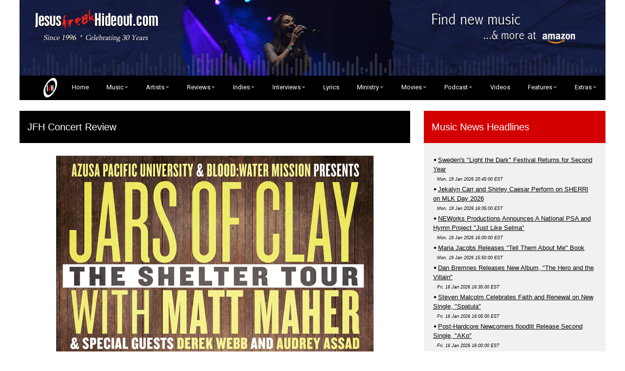

--- FILE ---
content_type: text/html
request_url: https://jesusfreakhideout.com/concerts/TheShelterTour2011.asp
body_size: 70736
content:
<html>
<head>
<title>Jesusfreakhideout.com Concert Reviews and Photos: The Shelter Tour at Eastern University in St. Davids, PA</title>

<!--- <meta charset="utf-8"> --->
<meta name="viewport" content="width=device-width, initial-scale=1">
<meta http-equiv="Content-Type" content="text/html; charset=iso-8859-1" />

<META NAME="COPYRIGHT" CONTENT="1996 - 2018 Jesusfreakhideout.com">

<link rel="shortcut icon" href="https://www.jesusfreakhideout.com/favicon.ico" />
<link rel="stylesheet" href="https://www.jesusfreakhideout.com/jfhw3.css">
<link rel="stylesheet" href="https://www.jesusfreakhideout.com/nav.css">
<link href="https://fonts.googleapis.com/css?family=Montserrat|Roboto" rel="stylesheet"> 
<link rel="stylesheet" href="https://cdnjs.cloudflare.com/ajax/libs/font-awesome/4.7.0/css/font-awesome.min.css">
<link rel="stylesheet" href="https://www.jesusfreakhideout.com/images/reslide/responsiveslides.css">

<meta name="google-site-verification" content="jL9_ZCloxLSmPpwQUzv-nzDgpjcKAkdi7drZ1C-t5hc" />
<meta property="fb:app_id" content="205650189471727">

<!-- Font Awesome Icons-->
<script src="https://kit.fontawesome.com/5ee81a184c.js" crossorigin="anonymous"></script>
<!-- Font Awesome Icons-->

<!-- FB Likes-->
<div id="fb-root"></div>
<script async defer crossorigin="anonymous" src="https://connect.facebook.net/en_US/sdk.js#xfbml=1&version=v14.0&appId=205650189471727&autoLogAppEvents=1" nonce="RlNdd2AP"></script>
<!-- / FB Likes-->

<!-- For Icon Hover-->
<script src="https://scripts.sirv.com/sirvjs/v3/sirv.js"></script>
<!-- / For Icon Hover-->

<script type="text/javascript" language="javascript" src="/concerts/lytebox.js"></script>
<link rel="stylesheet" href="/concerts/lytebox.css" type="text/css" media="screen" />

<script type="text/javascript" src="//platform-api.sharethis.com/js/sharethis.js#property=5aac6b37b338830013654d4b&product=inline-share-buttons"></script>

<!-- Clean HTML MP3 Player
<script src="/cdreviews/player/jquery-3.2.1.min.js"></script>-->
<script src="https://ajax.googleapis.com/ajax/libs/jquery/3.7.1/jquery.min.js"></script>
    <script src="/cdreviews/player/jquery.cleanaudioplayer.js"></script>
<!-- End Clean HTML MP3 Player-->

<!-- Google Analytics-->
<script type="text/javascript">
var gaJsHost = (("https:" == document.location.protocol) ? "https://ssl." : "https://www.");
document.write(unescape("%3Cscript src='" + gaJsHost + "google-analytics.com/ga.js' type='text/javascript'%3E%3C/script%3E"));
</script>
<script type="text/javascript">
var pageTracker = _gat._getTracker("UA-5218404-1");
pageTracker._trackPageview();
</script>
<!-- END Google Analytics-->

<div id="fb-root"></div>
<script async defer crossorigin="anonymous" src="https://connect.facebook.net/en_US/sdk.js#xfbml=1&version=v18.0&appId=174161892631388&autoLogAppEvents=1" nonce="nHbcCmp9"></script>
	
</head>



<body class="w3-content" style="max-width:1200px">


<!-- !PAGE CONTENT! -->
<div class="w3-main">

<!-- Push down content on small screens-->
<div class="w3-hide-large w3-hide-medium"><a href="https://amzn.to/3vb0uM4" target=_blank><img class="w3-image" src="/images/mblhder-lcy.jpg" alt="Get Your Music on Amazon!" width="100%"></a></div> 
  
  <!-- Top header -->
    
	<div class="w3-row w3-hide-small">
<a href="https://amzn.to/3vb0uM4" target=_blank><img class="w3-image" src="/images/headeramz-lcy.jpg" alt="Get Your Music - and everything else - on Amazon! All purchases made on Amazon through this link earn a commission for Jesusfreakhideout.com!" width="100%"></a>
</div>
 
	</div>
	<!--- <p class="w3-left"><img class="w3-image" src="https://www.jesusfreakhideout.com/images/Jesusfreakhideoutcom.png" alt="Jesusfreakhideout.com" width="60%"></p> --->

    <nav style="position: sticky; z-index: 9999;">
  <!--- <div id="logo"><img src="https://www.Jesusfreakhideout.com/images/minijfh.png" alt="Jesusfreakhideout.com" width=5% border="0"></div> --->
  
  <label for="drop" class="toggle"><img src="https://www.Jesusfreakhideout.com/images/jfhovalwsm.png" alt="Jesusfreakhideout.com" vspace="6" border="0">&nbsp;&nbsp; Menu &nbsp;&nbsp;<img src="https://www.Jesusfreakhideout.com/images/menu-icon.png" alt="Jesusfreakhideout.com" border="0"></label>
  <input type="checkbox" id="drop" />
  <ul class="menu">
    <li><a href="https://www.jesusfreakhideout.com/default.asp"><img src="https://www.Jesusfreakhideout.com/images/jfhovalwsm.png" alt="Jesusfreakhideout.com" vspace="0" hspace="18" border="0" class="w3-hide-small w3-hide-medium">&nbsp;&nbsp; Home</a></li>
    
	
	<li> 
      <!-- First Tier Drop Down -->
      <label for="drop-1" class="toggle">Music ></label>
      <a href="/music.asp">Music</a>
      <input type="checkbox" id="drop-1"/>
      <ul>
			<li><a href="/recentupdates.asp">What's New at JFH</a></li>
			<li><a href="/releases/default.asp">Album Release Dates</a></li>
			<li>
			 <label for="drop-2" class="toggle">Album Reviews ></label>
			<a href="/cdreviews/default.asp">Album Reviews</a>
			<input type="checkbox" id="drop-2"/>
				<ul>
					<li><a href="/cdreviews/default.asp">Album Reviews (Main)</a></li>
					<li><a href="/cdreviews/archive.asp">Album Reviews Index</a></li>
					<li><a href="/cdreviews/previews.asp">Album Previews</a></li>
					<li><a href="/cdreviews/5starreviewsyear.asp">5-Star Reviews</a></li>
					<li><a href="/cdreviews/submissions.asp">Label Artist Review Submissions</a></li>
			<li>
					<label for="drop-21" class="toggle">Independent Music ></label>
					<a href="/indiemusic/default.asp">Independent Music</a>
					<input type="checkbox" id="drop-21"/>
							<ul>
			<li><a href="/indiemusic/default.asp">Main Indies Page</a></li>
			<li><a href="/indiemusic/indiearchive.asp">Review Archive</a></li>
			<li><a href="/indiemusic/interviews/default.asp">Indie Interviews</a></li>
			<li><a href="/indiemusic/lyrics/default.asp">Indie Song Lyrics</a></li>
			<li><a href="/indiemusic/submissions.asp">Submission Info</a></li>
							</ul>
					</li>
				</ul>
			</li>
			<li><a href="/concerts/default.asp">Concert Reviews</a></li>
			<li><a href="/downloads/freemusic.asp">FREE MP3 Downloads</a>
			<li><a href="/downloads/jfhcomps.asp">JFH Compilations</a></li>
			<li><a href="/listeningparty/default.asp">Listening Parties</a></li>
			<li><a href="http://www.jesusfreakhideout.com/videoclips/default.asp">Music Videos</a></li>
			<li>
			<label for="drop-3" class="toggle">Music News ></label>
			<a href="/news/default.asp">Music News</a>
			<input type="checkbox" id="drop-3"/>
				<ul>
					<li><a href="/news/default.asp">Main News Page</a></li>
					<li><a href="/news/newsarchive.asp">News Archive</a></li>
				</ul>
			</li>
			<li><a href="/indiemusic/default.asp">Independent Music</a></li>
			<li><a href="/jfhblog/default.asp">Artist Blogs</a></li>
							</li>
      </ul>
    </li>
    
	<li> 
      <!-- First Tier Drop Down -->
      <label for="drop-4" class="toggle">Artists ></label>
      <a href="/artists/">Artists</a>
      <input type="checkbox" id="drop-4"/>
      <ul>
			<li><a href="/artists/default.asp">Artist Profiles</a></li>
			<li><a href="/interviews/default.asp">Artist Interviews</a></li>
			<li><a href="/indies/default.asp">Indie Artist Profiles</a></li>
			<li>			
			<label for="drop-5" class="toggle">Music News ></label>
			<a href="/news/default.asp">Music News</a>
			<input type="checkbox" id="drop-5"/>
				<ul>
					<li><a href="/news/default.asp">Main News Page</a></li>
					<li><a href="/news/newsarchive.asp">News Archive</a></li>
				</ul>
			</li>
	    <li>			 
			<label for="drop-6" class="toggle">Album Reviews ></label>
			<a href="/cdreviews/default.asp">Album Reviews</a>
			<input type="checkbox" id="drop-6"/>
			<ul>
					<li><a href="/cdreviews/default.asp">Album Reviews (Main)</a></li>
					<li><a href="/cdreviews/archive.asp">Album Reviews Index</a></li>
					<li><a href="/cdreviews/previews.asp">Album Previews</a></li>
					<li><a href="/cdreviews/5starreviewsyear.asp">5-Star Reviews</a></li>
					<li>
					<label for="drop-22" class="toggle">Independent Music ></label>
					<a href="/indiemusic/default.asp">Independent Music</a>
					<input type="checkbox" id="drop-22"/>
							<ul>
			<li><a href="/indiemusic/default.asp">Main Indies Page</a></li>
			<li><a href="/indiemusic/indiearchive.asp">Review Archive</a></li>
			<li><a href="/indiemusic/interviews/default.asp">Indie Interviews</a></li>
			<li><a href="/indiemusic/submissions.asp">Submission Info</a></li>
							</ul>
						</li>
		</ul>
	</li>
		</ul>
	</li>
	
	<li> 
      <!-- First Tier Drop Down -->
      <label for="drop-7" class="toggle">Reviews ></label>
      <a href="/cdreviews/">Reviews</a>
      <input type="checkbox" id="drop-7"/>
      <ul>
			<li><a href="/cdreviews/default.asp">Album Reviews (Main)</a></li>
			<li><a href="/cdreviews/archive.asp">Album Reviews Index</a></li>
            <li><a href="/cdreviews/5starreviewsyear.asp">5-Star Reviews</a></li>
			<li><a href="/cdreviews/submissions.asp">Label Artist Review Submission Info</a></li>
			<li><a href="/concerts/default.asp">Concert Reviews</a></li>
			<li>
			<label for="drop-8" class="toggle">Indie Reviews (Main) ></label>
			<a href="/indiemusic/default.asp">Indie Reviews (Main)</a>
			<input type="checkbox" id="drop-8"/>
      		<ul>
					<li><a href="/indiemusic/submissions.asp">Submission Info</a></li>
					<li><a href="/indiemusic/indiearchive.asp">Indie Reviews Archive</a></li>
				</ul>
			</li>
			<li>
			<label for="drop-9" class="toggle">Movie Reviews (Main) ></label>
      		<a href="/movies/default.asp">Movie Reviews (Main)</a>
			<input type="checkbox" id="drop-9"/>
      			<ul>
					<li><a href="/movies/onvideo.asp">Movie Review Archive</a></li>
				</ul>
			</li>
			<li>
				<label for="drop-11" class="toggle">Book Reviews ></label>
				<a href="/books/default.asp">Book Reviews</a>
				<input type="checkbox" id="drop-11"/>
      		     <ul>
					<li><a href="/books/default.asp">Reviews</a></li>
					<li><a href="/books/default.asp#interviews">Author Interviews</a></li>
					<li><a href="/books/submissions.asp">Submission Info</a></li>
				</ul>
			</li>
		</ul>
	</li>
	
 <li> 
		<label for="drop-18" class="toggle">Indies ></label>
      <a href="/indiemusic/default.asp">Indies</a>
      <input type="checkbox" id="drop-18"/>
		<ul>
			<li><a href="/indiemusic/default.asp">Main Indie Page</a></li>
			<li><a href="/indies/default.asp">Indie Artists Database</a></li>
			<li><a href="/indiemusic/indiearchive.asp">Review Archive</a></li>
			<li><a href="/indiemusic/interviews/default.asp">Indie Interviews</a></li>
			<li><a href="/indiemusic/lyrics/default.asp">Indie Song Lyrics</a></li>
			<li><a href="/indiemusic/submissions.asp">Submission Info</a></li>
			<li><a href="/downloads/freeindie.asp">FREE Indie Downloads</a>
			<li><a href="/downloads/jfhcomps.asp">FREE JFH Compilations</a></li>
		</ul>
	</li>

     <li> 
	  <label for="drop-12" class="toggle">Interviews ></label>
      <a href="/interviews/">Interviews</a>
      <input type="checkbox" id="drop-12"/>
		<ul>
			<li><a href="/interviews/default.asp">Artist Interviews</a></li>
			<li><a href="/indiemusic/interviews/default.asp">Indie Interviews</a></li>
			<li><a href="/movies/default.asp">Movie Interviews</a></li>
			<li><a href="/books/default.asp#interviews">Author Interviews</a></li>
		</ul>
	</li>
	
    <li><a href="/lyrics/new/default.asp">Lyrics</a></li>
	
	<li> 
	<label for="drop-15" class="toggle">Ministry ></label>
      <a href="/ministry.asp">Ministry</a>
      <input type="checkbox" id="drop-15"/>
	  		<ul>
			<li>
			<label for="drop-16" class="toggle">Devotionals ></label>
			<a href="/devotionals/default.asp">Devotionals</a>
    	      <input type="checkbox" id="drop-16"/>
				<ul>
				<li><a href="/devotionals/default.asp">Featured Devotional</a></li>
				<li><a href="/devotionals/archive.asp">Devotionals Archive</a></li>
				<li><a href="https://www.etsy.com/shop/JMFarro" target=_blank>Devotional Books Shop</a></li>
				</ul>
			</li>
			<li><a href="/prayers/default.asp">Prayer Requests</a></li>
			<li><a href="http://LittleJesusFreaks.com">LittleJesusFreaks.com</a></li>
			<li><a href="/donate.asp">Donate To JFH!</a></li>
		</ul>
	</li>
		<li> 
	<label for="drop-17" class="toggle">Movies ></label>
      <a href="/movies/">Movies</a>
      <input type="checkbox" id="drop-17"/>
		<ul>
				<li><a href="/movies/default.asp">Movie Reviews (Main)</a></li>
				<li><a href="/movies/onvideo.asp">Movie Review Archive</a></li>
				<li><a href="http://www.justlovemovies.com" target=_blank>JustLoveMovies.com</a></li>
		</ul>
	</li>
	
		<li> 
	<label for="drop-13" class="toggle">Podcast ></label>
      <a href="/podcasts/default.asp">Podcast</a>
      <input type="checkbox" id="drop-13"/>
		<ul>
			<li><a href="/podcasts/default.asp">Full List</a></li>
			<li><a href="http://jfhpodcast.libsyn.com/rss" target=_blank>RSS Feed</a></li>
		</ul>
	</li>

<li><a href="/videoclips/videos/default.asp">Videos</a></li>
	
	
	<li> 
	<label for="drop-14" class="toggle">Features ></label>
      <a href="/features/default.asp">Features</a>
      <input type="checkbox" id="drop-14"/>
		<ul>
			<li><a href="/jfhbooks/default.asp">JFH Books</a></li>
			<li><a href="/jfhblog/default.asp">JFH Blog</a></li>
			<li><a href="/features/highlighting.asp">Highlighting Artists</a></li>
			<li><a href="/features/jfhawards.asp">JFH Awards</a></li>
			<li><a href="/features/staffpicks.asp">Year-End Staff Picks</a></li>
			<li><a href="/features/specialfeatures.asp">Special Features</a></li>
			<li><a href="/captions/default.asp">Crazy Captions (Archive)</a></li>
			<li><a href="/features/featuredfans.asp">Featured Fans (Archive)</a></li>
		</ul>
	</li>
	<li> 
	  <label for="drop-19" class="toggle">Extras ></label>
      <a href="/extras.asp">Extras</a>
      <input type="checkbox" id="drop-19"/>
		<ul class="last">
			<li><a href="/newsletter/default.asp">Subscribe</a></li>
			<li><a href="/jfhbooks/default.asp">JFH Books</a></li>
			<li><a href="/contests/default.asp">Contests / Giveaways</a></li>
		    <li><a href="https://shop.jesusfreakhideout.com/" target=_blank>JFH Merch Store</a></li>
			<li><a href="/downloads/freemusic.asp">FREE MP3 Downloads</a></li>
			<li><a href="/downloads/jfhcomps.asp">FREE JFH Compilations</a></li>
			<li><a href="/podcasts/devotionals.xml">Devotional Podcast (RSS)</a></li>
			<li><a href="/podcasts/podcast.xml">Classic JFH Podcast (RSS)</a></li>
			<li><a href="/downloads/default.asp">Downloads</a></li>
			<li><a href="/downloads/iphonewallpaper.asp">iPhone Wallpapers</a></li>
			<li><a href="/donate.asp">Support JFH</a></li>
			<li><a href="/about.asp">About JFH</a></li>
			<li><a href="/contactus.asp">Contact JFH</a></li>
		</ul>
	</li>
	
	
  </ul>
</nav>
 
<br>

  <!-- Grid -->

  <div class="w3-row">
<!--<div class="w3-row w3-padding w3-border"> -- line border -->
    <!-- Main Entries -->
    <div class="w3-col l8 s12">

      <!-- Main Entries -->
 <div class="w3-container w3-padding w3-black">
          <h4>JFH Concert Review</h4>
        </div>  
      <!-- Review -->
	  <div class="w3-container w3-white w3-margin w3-padding-small">
        <div class="w3-left">
<br>

<font class="maintxt">
<center>
<img src="pics/2011/thesheltertour/title.jpg" alt="Tour Poster" border=0 align=center></a>
</center>
<p>
&nbsp;
</p>

<font class="maintxt">
<center>
                 <font face="arial" color="#6c503f"><strong>The Shelter Tour<br>
				 Jars of Clay, Derek Webb, Matt Maher, Audrey Assad</strong></font></font><br>
<strong>4/17/11, at Eastern University in St. Davids, PA</strong><br>
</center>
<p>
Last year, Jars of Clay weaved together a worship experience called <em>The Shelter</em>, enlisting the help of friends and fellow musicians to create a unique collaborative effort. To support that release, the band heads out on the road this Spring with the support of Derek Webb, Matt Maher and newcomer Audrey Assad to bring the studio experience into a live setting. Among the many stops on the tour, the team stopped at Eastern University and hosted the show in the college's gymnasium; it's definitely a different setting for such a performance.
</p>
<p>
I've attended Eastern a number of times for shows - from the more intimate acoustic performances (like <a href="JustinMcRobertsChristopherWilliamsSpring07.asp">Justin McRoberts</a>) to a full-blown rock show (like with <a href="TheArtOfBreakingTour05.asp">Thousand Foot Krutch</a>). This was only the second time I'd seen a show in their gymnasium and it was again a positive experience. For those not interested in the standing room in front of the stage, a number of bleachers were set up along one side of the gym. Those seemed to fill up real fast and, before the show began, the standing room had gotten pretty packed for this sold out show.
</p>
<p>
The evening of music began with Sparrow Records artist <strong>Audrey Assad</strong>, who released her debut album <em>The House You're Building</em> last year (which earned her a New Artist of the Year Dove Award nom too). This was my first experience seeing Audrey live and I was looking forward to hearing her songs in their less produced and more intimate form. Sure enough, Audrey opened her set as just her and her piano, a wonderful display of soft piano music with a transparent heart and reflection on Christ. She started with the hymn "His Eye Is On The Sparrow" before performing one of her own cuts, the title track from her album, <em>The House You're Building</em>. Afterwards, she talked about having just been married a couple months ago and wanting to perform a love song. With that, she performed her own "Ought To Be" (also from her debut), before inviting Matt Maher to join her for the last song of her set. With Maher on his acoustic guitar and Audrey still at the piano, the duo played a cover of Bruce Springsteen's "Hungry Heart" (to honor her home state of New Jersey, where Springsteen is also a native) before Audrey left the stage and Maher's band joined him for his set.
</p>
<p>
As a famed worship leader, <strong>Matt Maher</strong> made a name for himself first as a songwriter and indie artist before being given a wider platform through a signing with Essential Records and releasing <em>Empty & Beautiful</em> in 2008. He opened with his most recognizable song, "Your Grace Is Enough" (which was also on his debut), and with a full band to back him, the show picked up a great deal of energy, as well as a really enthusiastic and passionate response from the crowd. With "Great Things," Maher continued with the corporate worship anthems, following it with "Hold Us Together" from his latest album, <em>Alive Again</em>. Matt then invited Audrey back on stage, and with just the two of them - Matt on acoustic, Audrey on piano - they performed Maher's song "Garden." Audrey then left the stage again and Matt sat at the piano for "You Were On The Cross," an intimate song that, coupled with "Garden," are timely songs to sing with Easter just a week away. To close, Matt picked up his acoustic again and his band returned for the upbeat anthem "Christ Is Risen."
</p>
<p>
When Matt and his team exited, Jars of Clay frontman Dan Haseltine stepped up to the microphone to briefly talk about Blood:Water Mission and asked the audience to consider giving to the charity. He also informed the crowd that the organization made their goal in November of last year, delivering clean water to 700,000 people! Haseltine then introduced the next artist, <strong>Derek Webb</strong>, and left the stage. Webb, who originally launched his career as part of Jars' labelmates Caedmon's Call, emerged with just a guitar and a mic, with an electronic set up to his right. Starting with a few acoustic songs, Webb opened with "The Very End" from his album <em>The Ringing Bell</em>. He then warned the audience, "I hope it's not too early in the night for sarcasm" before performing "A New Law" from <em>Mockingbird</em>. Before the next song, Derek stopped to talk about his latest project, <em>Feedback</em>, an instrumental project inspired by the Lord's Prayer with each track representing a verse from the prayer. After playing one more acoustic song, "Wedding Dress," the spotlight switched to backlight the artist as he set the mood for the first three cuts from <em>Feedback</em>: "Our Father In Heaven," "Hallowed Is Your Name" and "Your Kingdom Come." Webb bounced between a guitar slung over his shoulder, his Macbook, and a keyboard as he painted a unique landscape of music to inspire a worshipful heart. The three tracks flowed seamlessly and it was a great way to close his set. I'd love to hear a full concert of just Webb's instrumentals sometime.
</p>
<p>
Webb left the stage and a short intermission followed, allowing the audience to mingle, check out the merch tables, etc. Before too long, the light dimmed again and the remix for "Two Hands" (from the Deluxe Edition of <em>The Long Fall Back To Earth</em>) served as the intro for the <strong>Jars of Clay</strong> set. The remix naturally led into their hit single "Two Hands" for an upbeat and engaging start to their set. Only three of the four core Jars members were present at this show, however. Matt Odmark, one of the band's two guitarists, wasn't present due to his wife being in labor back home, so the guitarist from Matt Maher's entourage was filling in instead. While Odmark's presence was certainly missed, the musicality of Jars wasn't hurting. For the beginning of the next song, Haseltine stood in front of a standing tom drum that was bottom-lit by a pinkish light. As he pounded on it, glitter, which was being illuminated by the light, flew from the surface of the drum as the band performed "Small Rebellions," the lead off song from <em>The Shelter</em>. The worshipful feel continued with "God Will Lift Up Your Head" from <em>Redemption Songs</em>, before Dan encouraged some crowd participation for classic songs like "Faith Like a Child" and "Love Song for a Savior" - which both were wonderful set additions. No matter how often they play those songs from show to show, they're still heartwarming set list additions. Jars then returned to the new material, inviting Audrey Assad on stage for a rousing performance of "Shelter." 
</p>
<p>
At this point, Haseltine paused between songs again to talk about how important it is for people to stop defending being "right" when it comes to our opinions and beliefs and to learn to respect and love each other more. He emphasized the value of community and invited Matt Maher, Derek Webb and Audrey back on stage to perform "Eyes Wide Open" with them. The slow and lovely "Love Will Find Us" was next, for which Derek left the stage leaving Matt and Audrey still supporting Jars (Maher actually sings on this track on the <em>Shelter</em> album). The more rock-flavored "All My Tears" followed, performed solely by Jars of Clay. Afterwards, Dan talked a bit more again, this time reflecting on the band having worked together with The Blind Boys of Alabama when they recorded "Nothing But The Blood" with the legendary group on <em>Redemption Songs</em>. It was an upbeat and soulful performance (complete with a well-placed tambourine accompaniment) and a highlight of their set. Haseltine then talked about the tour they just came off of, The Rock and Worship Roadshow, and how they had attempted to make up for their mere 30-minute set by offering a special VIP acoustic performance for the fans where they helped pick songs for the guys to play. He then introduced the next song as being one they had kind of forgotten but had often been requested, the mellow and emotional "The Valley Song." Haseltine spoke one last time then about their self-titled debut album and some nostalgia about record stores, leading into a great rendition of "Flood" that was acoustic-driven (like its original version), sans drums and bass. However, the highlight of the entire evening was the inspiring and passionate performance of "Run In The Night" from <em>The Shelter</em>, a song that continued to build as Jars performed it - and a song the members themselves were clearly getting lost in. Without a moment to really breathe, "Run In The Night" flowed right into the anthemic "We Will Follow," which wrapped up their set. The six of them then cleared the stage, and after plenty of cheering, Jars of Clay returned one last time, accompanied by Webb, Maher and Assad, for a memorable rendition of the hymn "I'll Fly Away."
</p>
<p>
<em>The Shelter</em> is a project that encourages community - something that Jars of Clay has often stressed as a band. The tour supports this idea and carries it out wonderfully. Much like their previous <a href="LoveCameDownAChristmasPageant2008.asp">Love Came Down</a> Christmas tour that saw collaboration between Jars and the likes of Sara Groves, Sixpence None the Richer and Leeland, The Shelter Tour is an experience like few other tours. If you get a chance to see it, definitely don't pass it up.
</p>

-- <a href="../staff/John.asp">John DiBiase</a>, 4/21/11
</p><br>
</font>

<p>&nbsp;</p>

<center><font class="ltxt"><strong><font face="arial" color="#6c503f">The Shelter Tour</font></strong></font></center>
<center>click on an image for a bigger size<br>
**vertical images cropped for thumbnails**</center>
<br>
<p>
</center>
<font face="arial" color="6c503f"><strong>Audrey Assad</strong></font>:
<center>
<TABLE Width="100%" BORDER=0 CELLSPACING=25 CELLPADDING=0>
<TR>
<TD><div align="center"><a href="pics/2011/thesheltertour/audreyassad.jpg" rel="lytebox[shelter]" title="Audrey Assad"><img src="pics/2011/thesheltertour/tn_audreyassad.jpg" border="0"></a></div></TD>
<TD><div align="center"><a href="pics/2011/thesheltertour/audreyassad2.jpg" rel="lytebox[shelter]" title="Audrey Assad"><img src="pics/2011/thesheltertour/tn_audreyassad2.jpg" border="0"></a></div></TD>
<TD><div align="center"><a href="pics/2011/thesheltertour/audreyassad3.jpg" rel="lytebox[shelter]" title="Audrey Assad"><img src="pics/2011/thesheltertour/tn_audreyassad3.jpg" border="0"></a></div></TD>
<TD><div align="center"><a href="pics/2011/thesheltertour/audreyassad4.jpg" rel="lytebox[shelter]" title="Audrey Assad"><img src="pics/2011/thesheltertour/tn_audreyassad4.jpg" border="0"></a></div></TD>
</tr>
<TR>
<TD><div align="center"><a href="pics/2011/thesheltertour/audreyassad5.jpg" rel="lytebox[shelter]" title="Audrey Assad"><img src="pics/2011/thesheltertour/tn_audreyassad5.jpg" border="0"></a></div></TD>
<TD><div align="center"><a href="pics/2011/thesheltertour/audreyassad6.jpg" rel="lytebox[shelter]" title="Audrey Assad"><img src="pics/2011/thesheltertour/tn_audreyassad6.jpg" border="0"></a></div></TD>
<TD><img src="/images/space.jpg" width="150" height="1" border="0"></TD>
<TD><img src="/images/space.jpg" width="150" height="1" border="0"></TD>
</tr>
</table>
</center>
</p>
<br>
<p>
</center>
<font face="arial" color="6c503f"><strong>Matt Maher</strong></font>:
<center>
<TABLE Width="100%" BORDER=0 CELLSPACING=25 CELLPADDING=0>
<TR>
<TD><div align="center"><a href="pics/2011/thesheltertour/mattmaher.jpg" rel="lytebox[shelter]" title="Matt Maher"><img src="pics/2011/thesheltertour/tn_mattmaher.jpg" border="0"></a></div></TD>
<TD><div align="center"><a href="pics/2011/thesheltertour/mattmaher2.jpg" rel="lytebox[shelter]" title="Matt Maher"><img src="pics/2011/thesheltertour/tn_mattmaher2.jpg" border="0"></a></div></TD>
<TD><div align="center"><a href="pics/2011/thesheltertour/mattmaher3.jpg" rel="lytebox[shelter]" title="Matt Maher"><img src="pics/2011/thesheltertour/tn_mattmaher3.jpg" border="0"></a></div></TD>
<TD><div align="center"><a href="pics/2011/thesheltertour/mattmaher4.jpg" rel="lytebox[shelter]" title="Matt Maher"><img src="pics/2011/thesheltertour/tn_mattmaher4.jpg" border="0"></a></div></TD>
</tr>
<TR>
<TD><div align="center"><a href="pics/2011/thesheltertour/mattmaher5.jpg" rel="lytebox[shelter]" title="Matt Maher"><img src="pics/2011/thesheltertour/tn_mattmaher5.jpg" border="0"></a></div></TD>
<TD><div align="center"><a href="pics/2011/thesheltertour/mattmaher6.jpg" rel="lytebox[shelter]" title="Matt Maher"><img src="pics/2011/thesheltertour/tn_mattmaher6.jpg" border="0"></a></div></TD>
<TD><div align="center"><a href="pics/2011/thesheltertour/mattmaher7.jpg" rel="lytebox[shelter]" title="Matt Maher"><img src="pics/2011/thesheltertour/tn_mattmaher7.jpg" border="0"></a></div></TD>
<TD><div align="center"><a href="pics/2011/thesheltertour/mattmaher8.jpg" rel="lytebox[shelter]" title="Matt Maher"><img src="pics/2011/thesheltertour/tn_mattmaher8.jpg" border="0"></a></div></TD>
</tr>
<TR>
<TD><div align="center"><a href="pics/2011/thesheltertour/mattmaher9.jpg" rel="lytebox[shelter]" title="Matt Maher"><img src="pics/2011/thesheltertour/tn_mattmaher9.jpg" border="0"></a></div></TD>
<TD><div align="center"><a href="pics/2011/thesheltertour/mattmaher10.jpg" rel="lytebox[shelter]" title="Matt Maher"><img src="pics/2011/thesheltertour/tn_mattmaher10.jpg" border="0"></a></div></TD>
<TD><div align="center"><a href="pics/2011/thesheltertour/mattmaher11.jpg" rel="lytebox[shelter]" title="Matt Maher"><img src="pics/2011/thesheltertour/tn_mattmaher11.jpg" border="0"></a></div></TD>
<TD><div align="center"><a href="pics/2011/thesheltertour/mattmaher12.jpg" rel="lytebox[shelter]" title="Matt Maher"><img src="pics/2011/thesheltertour/tn_mattmaher12.jpg" border="0"></a></div></TD>
</tr>
<TR>
<TD><div align="center"><a href="pics/2011/thesheltertour/mattmaher13.jpg" rel="lytebox[shelter]" title="Matt Maher"><img src="pics/2011/thesheltertour/tn_mattmaher13.jpg" border="0"></a></div></TD>
<TD><div align="center"><a href="pics/2011/thesheltertour/mattmaher14.jpg" rel="lytebox[shelter]" title="Matt Maher"><img src="pics/2011/thesheltertour/tn_mattmaher14.jpg" border="0"></a></div></TD>
<TD><div align="center"><a href="pics/2011/thesheltertour/mattmaher15.jpg" rel="lytebox[shelter]" title="Matt Maher"><img src="pics/2011/thesheltertour/tn_mattmaher15.jpg" border="0"></a></div></TD>
<TD><div align="center"><a href="pics/2011/thesheltertour/mattmaher16.jpg" rel="lytebox[shelter]" title="Matt Maher"><img src="pics/2011/thesheltertour/tn_mattmaher16.jpg" border="0"></a></div></TD>
</tr>
<TR>
<TD><div align="center"><a href="pics/2011/thesheltertour/mattmaher17.jpg" rel="lytebox[shelter]" title="Matt Maher"><img src="pics/2011/thesheltertour/tn_mattmaher17.jpg" border="0"></a></div></TD>
<TD><div align="center"><a href="pics/2011/thesheltertour/mattmaher18.jpg" rel="lytebox[shelter]" title="Matt Maher"><img src="pics/2011/thesheltertour/tn_mattmaher18.jpg" border="0"></a></div></TD>
<TD><div align="center"><a href="pics/2011/thesheltertour/mattmaher19.jpg" rel="lytebox[shelter]" title="Matt Maher"><img src="pics/2011/thesheltertour/tn_mattmaher19.jpg" border="0"></a></div></TD>
<TD><img src="/images/space.jpg" width="150" height="1" border="0"></TD>
</tr>
</table>
</center>
</p>
<br>
<p>
</center>
<font face="arial" color="6c503f"><strong>Derek Webb</strong></font>:
<center>
<TABLE Width="100%" BORDER=0 CELLSPACING=25 CELLPADDING=0>
<TR>
<TD><div align="center"><a href="pics/2011/thesheltertour/derekwebb.jpg" rel="lytebox[shelter]" title="Derek Webb"><img src="pics/2011/thesheltertour/tn_derekwebb.jpg" border="0"></a></div></TD>
<TD><div align="center"><a href="pics/2011/thesheltertour/derekwebb2.jpg" rel="lytebox[shelter]" title="Derek Webb"><img src="pics/2011/thesheltertour/tn_derekwebb2.jpg" border="0"></a></div></TD>
<TD><div align="center"><a href="pics/2011/thesheltertour/derekwebb3.jpg" rel="lytebox[shelter]" title="Derek Webb"><img src="pics/2011/thesheltertour/tn_derekwebb3.jpg" border="0"></a></div></TD>
<TD><div align="center"><a href="pics/2011/thesheltertour/derekwebb4.jpg" rel="lytebox[shelter]" title="Derek Webb"><img src="pics/2011/thesheltertour/tn_derekwebb4.jpg" border="0"></a></div></TD>
</tr>
<TR>
<TD><div align="center"><a href="pics/2011/thesheltertour/derekwebb5.jpg" rel="lytebox[shelter]" title="Derek Webb"><img src="pics/2011/thesheltertour/tn_derekwebb5.jpg" border="0"></a></div></TD>
<TD><div align="center"><a href="pics/2011/thesheltertour/derekwebb6.jpg" rel="lytebox[shelter]" title="Derek Webb"><img src="pics/2011/thesheltertour/tn_derekwebb6.jpg" border="0"></a></div></TD>
<TD><div align="center"><a href="pics/2011/thesheltertour/derekwebb7.jpg" rel="lytebox[shelter]" title="Derek Webb"><img src="pics/2011/thesheltertour/tn_derekwebb7.jpg" border="0"></a></div></TD>
<TD><div align="center"><a href="pics/2011/thesheltertour/derekwebb8.jpg" rel="lytebox[shelter]" title="Derek Webb"><img src="pics/2011/thesheltertour/tn_derekwebb8.jpg" border="0"></a></div></TD>
</tr>
<TR>
<TD><div align="center"><a href="pics/2011/thesheltertour/derekwebb9.jpg" rel="lytebox[shelter]" title="Derek Webb"><img src="pics/2011/thesheltertour/tn_derekwebb9.jpg" border="0"></a></div></TD>
<TD><div align="center"><a href="pics/2011/thesheltertour/derekwebb10.jpg" rel="lytebox[shelter]" title="Derek Webb"><img src="pics/2011/thesheltertour/tn_derekwebb10.jpg" border="0"></a></div></TD>
<TD><div align="center"><a href="pics/2011/thesheltertour/derekwebb11.jpg" rel="lytebox[shelter]" title="Derek Webb"><img src="pics/2011/thesheltertour/tn_derekwebb11.jpg" border="0"></a></div></TD>
<TD><img src="/images/space.jpg" width="150" height="1" border="0"></TD>
</tr>
</table>
</center>
</p>
<br>
<p>
</center>
<font face="arial" color="6c503f"><strong>Jars Of Clay</strong></font>:
<center>
<TABLE Width="100%" BORDER=0 CELLSPACING=25 CELLPADDING=0>
<TR>
<TD><div align="center"><a href="pics/2011/thesheltertour/jarsofclay.jpg" rel="lytebox[shelter]" title="Jars Of Clay"><img src="pics/2011/thesheltertour/tn_jarsofclay.jpg" border="0"></a></div></TD>
<TD><div align="center"><a href="pics/2011/thesheltertour/jarsofclay2.jpg" rel="lytebox[shelter]" title="Jars Of Clay"><img src="pics/2011/thesheltertour/tn_jarsofclay2.jpg" border="0"></a></div></TD>
<TD><div align="center"><a href="pics/2011/thesheltertour/jarsofclay3.jpg" rel="lytebox[shelter]" title="Jars Of Clay"><img src="pics/2011/thesheltertour/tn_jarsofclay3.jpg" border="0"></a></div></TD>
<TD><div align="center"><a href="pics/2011/thesheltertour/jarsofclay4.jpg" rel="lytebox[shelter]" title="Jars Of Clay"><img src="pics/2011/thesheltertour/tn_jarsofclay4.jpg" border="0"></a></div></TD>
</tr>
<TR>
<TD><div align="center"><a href="pics/2011/thesheltertour/jarsofclay5.jpg" rel="lytebox[shelter]" title="Jars Of Clay"><img src="pics/2011/thesheltertour/tn_jarsofclay5.jpg" border="0"></a></div></TD>
<TD><div align="center"><a href="pics/2011/thesheltertour/jarsofclay6.jpg" rel="lytebox[shelter]" title="Jars Of Clay"><img src="pics/2011/thesheltertour/tn_jarsofclay6.jpg" border="0"></a></div></TD>
<TD><div align="center"><a href="pics/2011/thesheltertour/jarsofclay7.jpg" rel="lytebox[shelter]" title="Jars Of Clay"><img src="pics/2011/thesheltertour/tn_jarsofclay7.jpg" border="0"></a></div></TD>
<TD><div align="center"><a href="pics/2011/thesheltertour/jarsofclay8.jpg" rel="lytebox[shelter]" title="Jars Of Clay"><img src="pics/2011/thesheltertour/tn_jarsofclay8.jpg" border="0"></a></div></TD>
</tr>
<TR>
<TD><div align="center"><a href="pics/2011/thesheltertour/jarsofclay9.jpg" rel="lytebox[shelter]" title="Jars Of Clay"><img src="pics/2011/thesheltertour/tn_jarsofclay9.jpg" border="0"></a></div></TD>
<TD><div align="center"><a href="pics/2011/thesheltertour/jarsofclay10.jpg" rel="lytebox[shelter]" title="Jars Of Clay"><img src="pics/2011/thesheltertour/tn_jarsofclay10.jpg" border="0"></a></div></TD>
<TD><div align="center"><a href="pics/2011/thesheltertour/jarsofclay11.jpg" rel="lytebox[shelter]" title="Jars Of Clay"><img src="pics/2011/thesheltertour/tn_jarsofclay11.jpg" border="0"></a></div></TD>
<TD><div align="center"><a href="pics/2011/thesheltertour/jarsofclay12.jpg" rel="lytebox[shelter]" title="Jars Of Clay"><img src="pics/2011/thesheltertour/tn_jarsofclay12.jpg" border="0"></a></div></TD>
</tr>
<TR>
<TD><div align="center"><a href="pics/2011/thesheltertour/jarsofclay13.jpg" rel="lytebox[shelter]" title="Jars Of Clay"><img src="pics/2011/thesheltertour/tn_jarsofclay13.jpg" border="0"></a></div></TD>
<TD><div align="center"><a href="pics/2011/thesheltertour/jarsofclay14.jpg" rel="lytebox[shelter]" title="Jars Of Clay"><img src="pics/2011/thesheltertour/tn_jarsofclay14.jpg" border="0"></a></div></TD>
<TD><div align="center"><a href="pics/2011/thesheltertour/jarsofclay15.jpg" rel="lytebox[shelter]" title="Jars Of Clay"><img src="pics/2011/thesheltertour/tn_jarsofclay15.jpg" border="0"></a></div></TD>
<TD><div align="center"><a href="pics/2011/thesheltertour/jarsofclay16.jpg" rel="lytebox[shelter]" title="Jars Of Clay"><img src="pics/2011/thesheltertour/tn_jarsofclay16.jpg" border="0"></a></div></TD>
</tr>
<TR>
<TD><div align="center"><a href="pics/2011/thesheltertour/jarsofclay17.jpg" rel="lytebox[shelter]" title="Jars Of Clay"><img src="pics/2011/thesheltertour/tn_jarsofclay17.jpg" border="0"></a></div></TD>
<TD><div align="center"><a href="pics/2011/thesheltertour/jarsofclay18.jpg" rel="lytebox[shelter]" title="Jars Of Clay"><img src="pics/2011/thesheltertour/tn_jarsofclay18.jpg" border="0"></a></div></TD>
<TD><div align="center"><a href="pics/2011/thesheltertour/jarsofclay19.jpg" rel="lytebox[shelter]" title="Jars Of Clay"><img src="pics/2011/thesheltertour/tn_jarsofclay19.jpg" border="0"></a></div></TD>
<TD><div align="center"><a href="pics/2011/thesheltertour/jarsofclay20.jpg" rel="lytebox[shelter]" title="Jars Of Clay"><img src="pics/2011/thesheltertour/tn_jarsofclay20.jpg" border="0"></a></div></TD>
</tr>
<TR>
<TD><div align="center"><a href="pics/2011/thesheltertour/jarsofclay21.jpg" rel="lytebox[shelter]" title="Jars Of Clay"><img src="pics/2011/thesheltertour/tn_jarsofclay21.jpg" border="0"></a></div></TD>
<TD><div align="center"><a href="pics/2011/thesheltertour/jarsofclay22.jpg" rel="lytebox[shelter]" title="Jars Of Clay"><img src="pics/2011/thesheltertour/tn_jarsofclay22.jpg" border="0"></a></div></TD>
<TD><div align="center"><a href="pics/2011/thesheltertour/jarsofclay23.jpg" rel="lytebox[shelter]" title="Jars Of Clay"><img src="pics/2011/thesheltertour/tn_jarsofclay23.jpg" border="0"></a></div></TD>
<TD><div align="center"><a href="pics/2011/thesheltertour/jarsofclay24.jpg" rel="lytebox[shelter]" title="Jars Of Clay"><img src="pics/2011/thesheltertour/tn_jarsofclay24.jpg" border="0"></a></div></TD>
</tr>
<TR>
<TD><div align="center"><a href="pics/2011/thesheltertour/jarsofclay25.jpg" rel="lytebox[shelter]" title="Jars Of Clay"><img src="pics/2011/thesheltertour/tn_jarsofclay25.jpg" border="0"></a></div></TD>
<TD><div align="center"><a href="pics/2011/thesheltertour/jarsofclay26.jpg" rel="lytebox[shelter]" title="Jars Of Clay"><img src="pics/2011/thesheltertour/tn_jarsofclay26.jpg" border="0"></a></div></TD>
<TD><div align="center"><a href="pics/2011/thesheltertour/jarsofclay27.jpg" rel="lytebox[shelter]" title="Jars Of Clay"><img src="pics/2011/thesheltertour/tn_jarsofclay27.jpg" border="0"></a></div></TD>
<TD><div align="center"><a href="pics/2011/thesheltertour/jarsofclay28.jpg" rel="lytebox[shelter]" title="Jars Of Clay"><img src="pics/2011/thesheltertour/tn_jarsofclay28.jpg" border="0"></a></div></TD>
</tr>
<TR>
<TD><div align="center"><a href="pics/2011/thesheltertour/jarsofclay29.jpg" rel="lytebox[shelter]" title="Jars Of Clay"><img src="pics/2011/thesheltertour/tn_jarsofclay29.jpg" border="0"></a></div></TD>
<TD><div align="center"><a href="pics/2011/thesheltertour/jarsofclay30.jpg" rel="lytebox[shelter]" title="Jars Of Clay"><img src="pics/2011/thesheltertour/tn_jarsofclay30.jpg" border="0"></a></div></TD>
<TD><div align="center"><a href="pics/2011/thesheltertour/jarsofclay31.jpg" rel="lytebox[shelter]" title="Jars Of Clay"><img src="pics/2011/thesheltertour/tn_jarsofclay31.jpg" border="0"></a></div></TD>
<TD><div align="center"><a href="pics/2011/thesheltertour/jarsofclay32.jpg" rel="lytebox[shelter]" title="Jars Of Clay"><img src="pics/2011/thesheltertour/tn_jarsofclay32.jpg" border="0"></a></div></TD>
</tr>
<TR>
<TD><div align="center"><a href="pics/2011/thesheltertour/jarsofclay33.jpg" rel="lytebox[shelter]" title="Jars Of Clay"><img src="pics/2011/thesheltertour/tn_jarsofclay33.jpg" border="0"></a></div></TD>
<TD><div align="center"><a href="pics/2011/thesheltertour/jarsofclay34.jpg" rel="lytebox[shelter]" title="Jars Of Clay"><img src="pics/2011/thesheltertour/tn_jarsofclay34.jpg" border="0"></a></div></TD>
<TD><div align="center"><a href="pics/2011/thesheltertour/jarsofclay35.jpg" rel="lytebox[shelter]" title="Jars Of Clay"><img src="pics/2011/thesheltertour/tn_jarsofclay35.jpg" border="0"></a></div></TD>
<TD><div align="center"><a href="pics/2011/thesheltertour/jarsofclay36.jpg" rel="lytebox[shelter]" title="Jars Of Clay"><img src="pics/2011/thesheltertour/tn_jarsofclay36.jpg" border="0"></a></div></TD>
</tr>
<TR>
<TD><div align="center"><a href="pics/2011/thesheltertour/jarsofclay37.jpg" rel="lytebox[shelter]" title="Jars Of Clay"><img src="pics/2011/thesheltertour/tn_jarsofclay37.jpg" border="0"></a></div></TD>
<TD><div align="center"><a href="pics/2011/thesheltertour/jarsofclay38.jpg" rel="lytebox[shelter]" title="Jars Of Clay"><img src="pics/2011/thesheltertour/tn_jarsofclay38.jpg" border="0"></a></div></TD>
<TD><div align="center"><a href="pics/2011/thesheltertour/jarsofclay39.jpg" rel="lytebox[shelter]" title="Jars Of Clay"><img src="pics/2011/thesheltertour/tn_jarsofclay39.jpg" border="0"></a></div></TD>
<TD><div align="center"><a href="pics/2011/thesheltertour/jarsofclay40.jpg" rel="lytebox[shelter]" title="Jars Of Clay"><img src="pics/2011/thesheltertour/tn_jarsofclay40.jpg" border="0"></a></div></TD>
</tr>
<TR>
<TD><div align="center"><a href="pics/2011/thesheltertour/jarsofclay41.jpg" rel="lytebox[shelter]" title="Jars Of Clay"><img src="pics/2011/thesheltertour/tn_jarsofclay41.jpg" border="0"></a></div></TD>
<TD><div align="center"><a href="pics/2011/thesheltertour/jarsofclay42.jpg" rel="lytebox[shelter]" title="Jars Of Clay"><img src="pics/2011/thesheltertour/tn_jarsofclay42.jpg" border="0"></a></div></TD>
<TD><div align="center"><a href="pics/2011/thesheltertour/jarsofclay43.jpg" rel="lytebox[shelter]" title="Jars Of Clay"><img src="pics/2011/thesheltertour/tn_jarsofclay43.jpg" border="0"></a></div></TD>
<TD><div align="center"><a href="pics/2011/thesheltertour/jarsofclay44.jpg" rel="lytebox[shelter]" title="Jars Of Clay"><img src="pics/2011/thesheltertour/tn_jarsofclay44.jpg" border="0"></a></div></TD>
</tr>
<TR>
<TD><div align="center"><a href="pics/2011/thesheltertour/jarsofclay45.jpg" rel="lytebox[shelter]" title="Jars Of Clay"><img src="pics/2011/thesheltertour/tn_jarsofclay45.jpg" border="0"></a></div></TD>
<TD><img src="/images/space.jpg" width="150" height="1" border="0"></TD>
<TD><img src="/images/space.jpg" width="150" height="1" border="0"></TD>
<TD><img src="/images/space.jpg" width="150" height="1" border="0"></TD>
</tr>
</table>
</center>
</p>

<font class="maintxt">*all photos by <a href="/staff/John.asp">John DiBiase</a> and are the property of <a href="http://www.Jesusfreakhideout.com">Jesusfreakhideout.com</a></font>
<p>&nbsp;</p>

<div align="center">
<table width="100%" bgcolor="#000000" height=15><tr><td><img src="/images/comments.gif" alt="Leave A Comment! (Don't forget to be nice)" width="137" height="15" border="0"></td></tr>
</table>
<div id="fb-root"></div><script src="http://connect.facebook.net/en_US/all.js#xfbml=1"></script><fb:comments href="http://www.jesusfreakhideout.com/concerts/TheShelterTour2011.asp" num_posts="5" width="100%"></fb:comments></div>


<p>&nbsp;</p>
<a href="default.asp"><img src="/images/Return-to-Main-Review.jpg" class="w3-hover-opacity" alt="go to main Album review page" border="0"></a>

<p>&nbsp;</p>
<!-- End CD Review Page Code -->	
      </div>
		   </div>
	  
   <!-- END BLOG ENTRIES -->

</div>

    <!-- -----------BEGIN RIGHT COLUMN--------------- -->
<style>
a:active,a:hover{outline-width:0;color:#f83333}
</style>

	<div class="w3-col l4 w3-lgcontainer">
	<!--- <div class="w3-colfrontpage news"> --->

      <!-- Music News -->
      <div class="w3-white w3-margin">
         <div class="w3-container w3-padding w3-jfhred">
          <h4><a style="text-decoration:none;" class="no-hover-link" a href="/news/default.asp">Music News Headlines</a></h4>
        </div>
        <div class="w3-container w3-light-grey">
<br><table><tr><td><img src=/dot.png border=0 alt=.><font class=headlinetxt><a href="https://www.jesusfreakhideout.com/news/2026/01/19.SwedensLighttheDarkFestivalReturnsforSecondYear.asp" target=_top>Sweden's "Light the Dark" Festival Returns for Second Year</a></font><br/>&#160 <em><font class=newsxxstxt>Mon, 19 Jan 2026 20:45:00 EST</font></em><br/></td></tr><tr><td><img src=/dot.png border=0 alt=.><font class=headlinetxt><a href="https://www.jesusfreakhideout.com/news/2026/01/19.JekalynCarrandShirleyCaesarPerformonSHERRIonMLKDay2026.asp" target=_top>Jekalyn Carr and Shirley Caesar Perform on SHERRI on MLK Day 2026</a></font><br/>&#160 <em><font class=newsxxstxt>Mon, 19 Jan 2026 16:05:00 EST</font></em><br/></td></tr><tr><td><img src=/dot.png border=0 alt=.><font class=headlinetxt><a href="https://www.jesusfreakhideout.com/news/2026/01/19.NEWorksProductionsAnnouncesANationalPSAandHymnProjectJustLikeSelma.asp" target=_top>NEWorks Productions Announces A National PSA and Hymn Project "Just Like Selma"</a></font><br/>&#160 <em><font class=newsxxstxt>Mon, 19 Jan 2026 16:00:00 EST</font></em><br/></td></tr><tr><td><img src=/dot.png border=0 alt=.><font class=headlinetxt><a href="https://www.jesusfreakhideout.com/news/2026/01/19.MariaJacobsReleasesTellThemAboutMeBook.asp" target=_top>Maria Jacobs Releases "Tell Them About Me" Book</a></font><br/>&#160 <em><font class=newsxxstxt>Mon, 19 Jan 2026 15:50:00 EST</font></em><br/></td></tr><tr><td><img src=/dot.png border=0 alt=.><font class=headlinetxt><a href="https://www.jesusfreakhideout.com/news/2026/01/16.DanBremnesCompletesAmbitiousAutobiographicalMusicalTrilogyWithTheHeroandTheVillain.asp" target=_top>Dan Bremnes Releases New Album, "The Hero and the Villain"</a></font><br/>&#160 <em><font class=newsxxstxt>Fri, 16 Jan 2026 16:35:00 EST</font></em><br/></td></tr><tr><td><img src=/dot.png border=0 alt=.><font class=headlinetxt><a href="https://www.jesusfreakhideout.com/news/2026/01/16.StevenMalcolmCelebratesFaithandRenewalonSpatulaOutToday.asp" target=_top>Steven Malcolm Celebrates Faith and Renewal on New Single, "Spatula"</a></font><br/>&#160 <em><font class=newsxxstxt>Fri, 16 Jan 2026 16:05:00 EST</font></em><br/></td></tr><tr><td><img src=/dot.png border=0 alt=.><font class=headlinetxt><a href="https://www.jesusfreakhideout.com/news/2026/01/16.Post-HardcoreNewcomersfloodlitReleaseSecondSingleAKo.asp" target=_top>Post-Hardcore Newcomers floodlit Release Second Single, "AKo"</a></font><br/>&#160 <em><font class=newsxxstxt>Fri, 16 Jan 2026 16:00:00 EST</font></em><br/></td></tr></table>
<br>
<a target="_top" href="/news/default.asp"><font class="headlinetxt"><img src="/dot.png" border=0 alt=".">Click here All News Headlines</a> | <a href="https://www.jesusfreakhideout.com/news/feed.xml" target=_blank><img src="/images/rss.gif" alt="RSS Icon" width="17" height="17" border="0"></a> <a href="https://www.jesusfreakhideout.com/news/feed.xml" target=_blank>RSS</a></font><br /><br />
        </div>
      </div>

<div class="w3-container w3-xlarge w3-center w3-padding">
          <a href="https://www.facebook.com/jesusfreakhideout" target=_blank><i class="fa-brands fa fa-facebook-square w3-hover-opacity2"></i></a>&nbsp;&nbsp;
          <a href="https://instagram.com/jesusfreakhideout" target=_blank><i class="fa-brands fa fa-instagram w3-hover-opacity2"></i></a>&nbsp;&nbsp;
          <a href="https://open.spotify.com/user/jesusfreakhideout" target=_blank><i class="fa-brands fa fa-spotify w3-hover-opacity2"></i></a>&nbsp;&nbsp;
          <a href="https://www.youtube.com/jesusfreakhideout" target=_blank><i class="fa-brands fa fa-youtube w3-hover-opacity2"></i></a>&nbsp;&nbsp;
          <!--- <a href="https://www.threads.net/@jesusfreakhideout" target=_blank><i class="fa-brands fa fa-comment w3-hover-opacity2"></i></a>&nbsp;&nbsp; --->
          <a href="https://www.threads.net/@jesusfreakhideout" target=_blank><img src="/images/threads.png" border="0" class="w3-hover-opacity"></a>&nbsp;&nbsp;
          <a href="https://x.com/jfreakhideout" target=_blank><i class="fa-brands fa fa-twitter w3-hover-opacity2"></i></a>&nbsp;&nbsp;
          <a href="https://www.linkedin.com/company/jesusfreakhideout-com" target=_blank><i class="fa-brands fa fa-linkedin w3-hover-opacity2"></i></a>
          </div>		  

		      <!-- Advertising -->
      <div class="w3-white w3-margin adpadding">
          <div class="w3-lgcontainer w3-center">
            <a href="https://www.jesusfreakhideout.com/cdreviews/SongsWeveBeenTryingToTellYouAboutVol14.asp" target=_blank><img src="/images/topsidebarjfhadvol14.jpg" width=100% alt="Get the new FREE JFH MP3 compilation -- Vol. 14!" border="0"></a>
        </div>
      </div>
 	  
	        <!-- Search Bar -->
      <div class="w3-white w3-margin adpadding">
 <div class="w3-container w3-padding w3-jfhred">
          <h4>Search JFH</h4>
        </div>
          <div class="w3-lgcontainer w3-center">
            <br>
<script>
  (function() {
    var cx = '015348796733994872658:rbdh0recldy';
    var gcse = document.createElement('script');
    gcse.type = 'text/javascript';
    gcse.async = true;
    gcse.src = 'https://cse.google.com/cse.js?cx=' + cx;
    var s = document.getElementsByTagName('script')[0];
    s.parentNode.insertBefore(gcse, s);
  })();
</script>
<gcse:search></gcse:search>
        </div>
      </div>


  
    <!-- Releases menu -->
      <div class="w3-margin releasessidebar w3-white hidefromreleasespage sidebarpadding">
         <div class="w3-container releasessidebar w3-padding w3-black">
          <h4><a style="text-decoration:none;" class="no-hover-link" a href="/releases/default.asp">Music Out This Week</a></h4>
        </div>
        <div class="w3-container stxt w3-releases">
<font class="stxt"><br>

<font class=month>This Friday, January 16, 2026</font><br>
<font class=albumsrd>ALBUMS</font><br>
<img src="/images/graydot.png" width="8" height="8"><font class=dates15>77s</font> <font class=title>7</font> [Mezzo]<br />
<img src="/images/graydot.png" width="8" height="8"><font class=dates15>Anathoth</font> <font class=title>Redenci&oacute;n</font> [Charon Collective]<br />
<img src="/images/graydot.png" width="8" height="8"><font class=dates15>Dan Bremnes</font> <font class=title>The Hero & The Villain</font> [Curb]<br />
<img src="/images/graydot.png" width="8" height="8"><font class=dates15>Amanda Cook</font> <font class=title>The Blue Tent (Live) - EP</font> [Wings]<br />
<img src="/images/graydot.png" width="8" height="8"><font class=dates15>m1L, R.kitect</font> <font class=title>4ZERO7 - EP</font> [Headnod Music Group]<br />
<img src="/images/graydot.png" width="8" height="8"><font class=dates15>Petra</font> <font class=title><a target="_top" href="/cdreviews/PetraHope.asp">Hope</a></font> (CD) [Rown/Girder]<br />
<br>
<font class=singlesrd>SINGLES</font><br>
<img src="/images/graydot.png" width="8" height="8"><font class=dates15>Alexxander</font> <font class=title>otravueltaxx - Single</font> [Reach]<br />
<img src="/images/graydot.png" width="8" height="8"><font class=dates15>Anike</font> <font class=title>He's Been Good - Single</font> [Reach]<br />
<img src="/images/graydot.png" width="8" height="8"><font class=dates15>Gracie Binion</font> <font class=title>Hosanna - Single</font> [BEC]<br />
<img src="/images/graydot.png" width="8" height="8"><font class=dates15>Chris Caro</font> <font class=title>To the Grave - Single</font> [Syntax]<br />
<img src="/images/graydot.png" width="8" height="8"><font class=dates15>Cold Streets</font> <font class=title>Over and Over - Single</font> [Small Step]<br />
<img src="/images/graydot.png" width="8" height="8"><font class=dates15>Colony House</font> <font class=title>Hummingbird - Single</font> [LastDaze]<br />
<img src="/images/graydot.png" width="8" height="8"><font class=dates15>B. Cooper</font> <font class=title>Days (ft. Foure) - Single</font> [RMG Amplify]<br />
<img src="/images/graydot.png" width="8" height="8"><font class=dates15>Dex the Nerd Who Loves Jesus</font> <font class=title>I Got the Light - Single</font> [Syntax]<br />
<img src="/images/graydot.png" width="8" height="8"><font class=dates15>Drew Holcomb & the Neighbors, Jonah Kagen</font> <font class=title>Mississippi River Bluebird - Single</font> [Magnolia]<br />
<img src="/images/graydot.png" width="8" height="8"><font class=dates15>floodlit</font> <font class=title>AKo - Single</font> (independent)<br />
<img src="/images/graydot.png" width="8" height="8"><font class=dates15>Ian Austin, Isaiah William</font> <font class=title>Front Porch Wisdom - Single</font> [Ocean House]<br />
<img src="/images/graydot.png" width="8" height="8"><font class=dates15>K3hlab</font> <font class=title>Wonderfully Made - Single</font> [Syntax]<br />
<img src="/images/graydot.png" width="8" height="8"><font class=dates15>Lecrae</font> <font class=title><a target="_top" href="/cdreviews/singles/MyEverythingSingle.asp">My Everything - Single</a></font> [Reach]<br />
<img src="/images/graydot.png" width="8" height="8"><font class=dates15>Life.Church Worship</font> <font class=title>Digno De Alabar - Single</font> [Ocean House]<br />
<img src="/images/graydot.png" width="8" height="8"><font class=dates15>Limoblaze</font> <font class=title>God Did It - Single</font> [Reach]<br />
<img src="/images/graydot.png" width="8" height="8"><font class=dates15>Vic Lucas</font> <font class=title>Thank You, God. (ft. Lady Audri) - Single</font> [Syntax]<br />
<img src="/images/graydot.png" width="8" height="8"><font class=dates15>Jake MacAdam</font> <font class=title>echoes - Single</font> [Ocean House]<br />
<img src="/images/graydot.png" width="8" height="8"><font class=dates15>Myles Maestro</font> <font class=title>Not Satisfied - Single</font> [Syntax]<br />
<img src="/images/graydot.png" width="8" height="8"><font class=dates15>Steven Malcolm</font> <font class=title>Spatula (feat. Futuristic) - Single</font> [Curb]<br />
<img src="/images/graydot.png" width="8" height="8"><font class=dates15>Passion</font> <font class=title>The Blood - Single</font> [Capitol CMG]<br />
<img src="/images/graydot.png" width="8" height="8"><font class=dates15>Razzie</font> <font class=title>When He Calls - Single</font> [Syntax]<br />
<img src="/images/graydot.png" width="8" height="8"><font class=dates15>Remnant House</font> <font class=title>GO! - Single</font> [Ocean House]<br />
<img src="/images/graydot.png" width="8" height="8"><font class=dates15>Tedashii</font> <font class=title><a target="_top" href="/cdreviews/singles/DungeonSingle.asp">Dungeon - Single</a></font> [Reach]<br />
<img src="/images/graydot.png" width="8" height="8"><font class=dates15>Tenroc</font> <font class=title>Playlist - Single</font> [Provident]<br />
<img src="/images/graydot.png" width="8" height="8"><font class=dates15>MAYIA WARREN</font> <font class=title>Sanctuary - Single</font> [Syntax]<br />
<img src="/images/graydot.png" width="8" height="8"><font class=dates15>Phil Wickham, Crowder</font> <font class=title>It Really is Amazing Grace - Single</font> [Fair Trade]<br />
<br>
<font class=month>Next Friday, January 23, 2026</font><br>
<font class=albumsrd>ALBUMS</font><br>
<img src="/images/graydot.png" width="8" height="8"><font class=dates15>Jamie MacDonald</font> <font class=title>Jamie MacDonald</font> [Capitol CMG]<br />
<br>
<font class=singlesrd>SINGLES</font><br>
<img src="/images/graydot.png" width="8" height="8"><font class=dates15>CAIN</font> <font class=title>So Long Sad Songs - Single</font> [Provident]<br />
<img src="/images/graydot.png" width="8" height="8"><font class=dates15>Jason Dunn</font> <font class=title>Divided States of America - Single</font> (independent)<br />
<img src="/images/graydot.png" width="8" height="8"><font class=dates15>ELEOS</font> <font class=title>Fool's Gold - Single</font> [Ocean House]<br />
<img src="/images/graydot.png" width="8" height="8"><font class=dates15>Amber Lynn</font> <font class=title>Yahweh (Your Will Your Way) - Single</font> [Sonlite]<br />
<img src="/images/graydot.png" width="8" height="8"><font class=dates15>Ian Austin, Brice Davis</font> <font class=title>Like The Prodigal (Come Home) - Single</font> [Ocean House]<br />
<img src="/images/graydot.png" width="8" height="8"><font class=dates15>Heather Suzanne</font> <font class=title>Kingdom Walls - Single</font> [Ocean House]<br />
<img src="/images/graydot.png" width="8" height="8"><font class=dates15>Zane Walls</font> <font class=title>NAH UH - Single</font> (independent)<br />
<img src="/images/graydot.png" width="8" height="8"><font class=dates15>Katy Weirich</font> <font class=title>The River - Single</font> [Wings]<br />
<br>
<!-- don't remove below -->
</font>
<br>


For all release dates, <a target="_top" href="/releases/default.asp"><font color="white">click here</font></a>!
<br>&nbsp;
</p>
        </div>
      </div>

      
       <!-- Posts -->
      <div class="w3-white w3-margin hidefromfrontpage hidefromcdfrontpage sidebarpadding">
        <div class="w3-container w3-padding w3-jfhred hover-item">
          <h4><a style="text-decoration:none;" class="no-hover-link" a href="/cdreviews/default.asp">New Music Reviews</a></h4>
        </div>
        <ul class="w3-ul w3-hoverable w3-white">

         <li class="w3-padding-16">
           <a target="_top" href="/cdreviews/singles/MyEverythingSingle.asp"><img src="https://www.jesusfreakhideout.com/cdreviews/pics/MyEverythingSingle.jpg" alt="Album Cover" class="w3-left w3-margin-right" style="width:50px"></a>
            <span class="w3-large">Lecrae</span>
            <br>
            <span><a target="_top" href="/cdreviews/singles/MyEverythingSingle.asp">My Everything - Single</a></span>
          </li>		
       <li class="w3-padding-16">
            <a target="_top" href="/cdreviews/singles/DungeonSingle.asp"><img src="https://www.jesusfreakhideout.com/cdreviews/pics/DungeonSingle.jpg" alt="Album Cover" class="w3-left w3-margin-right" style="width:50px"></a>
            <span class="w3-large">Tedashii</span>
            <br>
            <span><a target="_top" href="/cdreviews/singles/DungeonSingle.asp">Dungeon - Single</a></span>
          </li>
       <li class="w3-padding-16">
            <a target="_top" href="/cdreviews/PetraHope.asp"><img src="https://www.jesusfreakhideout.com/cdreviews/pics/PetraHope.jpg" alt="Album Cover" class="w3-left w3-margin-right" style="width:50px"></a>
            <span class="w3-large">Petra</span>
            <br>
            <span><a target="_top" href="/cdreviews/PetraHope.asp">Hope</a></span>
          </li>
            <li class="w3-padding-16">
            <a target="_top" href="/cdreviews/TheGreatestGiftofAll.asp"><img src="https://www.jesusfreakhideout.com/cdreviews/pics/TheGreatestGiftofAll.jpg" alt="Album Cover" class="w3-left w3-margin-right" style="width:50px"></a>
            <span class="w3-large">Stryper</span>
            <br>
            <span><a target="_top" href="/cdreviews/TheGreatestGiftofAll.asp">The Greatest Gift of All</a></span>
         </li>

        </ul>
      </div>
	  
        
      <!-- Advertising -->
      <div class="w3-white w3-margin adpadding">
          <div class="w3-lgcontainer w3-center">
            <a href="https://www.jesusfreakhideout.com/jfhbooks/default.asp" target=_blank><img src="/images/topsidebarlloydbook.jpg" width=100% alt="Check out JFH's Lloyd in his first-ever childrens book!" border="0"></a>
        </div>
      </div>

   <!-- Posts -->
      <div class="w3-white w3-margin hidefromfrontpage hidefromindiefrontpage sidebarpadding">
        <div class="w3-container w3-padding w3-black">
          <h4><a style="text-decoration:none" class="no-hover-link" a href="/indiemusic/default.asp">New Indie Reviews</a></h4>
        </div>
        <ul class="w3-ul w3-hoverable w3-light-grey">

<li class="w3-padding-16">
		<a target="_top" href="/indiemusic/BrandonHixsonIntotheBlue.asp"><img src="https://www.jesusfreakhideout.com/indiemusic/albumcovers/BrandonHixsonIntotheBlue.jpg" alt="Image" class="w3-left w3-margin-right" style="width:50px"></a>
            <span class="w3-large">Brandon Hixson</span>
            <br>
            <span> <a target="_top" href="/indiemusic/BrandonHixsonIntotheBlue.asp">Into the Blue</a></span>
          </li>
<li class="w3-padding-16">
		<a target="_top" href="/indiemusic/NewHorizon.asp"><img src="https://www.jesusfreakhideout.com/indiemusic/albumcovers/NewHorizon.jpg" alt="Image" class="w3-left w3-margin-right" style="width:50px"></a>
            <span class="w3-large">Exile & Eden</span>
            <br>
            <span> <a target="_top" href="/indiemusic/NewHorizon.asp">New Horizon</a></span>
          </li>
<li class="w3-padding-16">
		<a target="_top" href="/indiemusic/inspection/Odyssey.asp"><img src="https://www.jesusfreakhideout.com/indiemusic/albumcovers/Odyssey.jpg" alt="Image" class="w3-left w3-margin-right" style="width:50px"></a>
            <span class="w3-large">Meeting of the Mimes</span>
            <br>
            <span> <a target="_top" href="/indiemusic/inspection/Odyssey.asp">Odyssey</a></span>
          </li>
<li class="w3-padding-16">
		<a target="_top" href="/indiemusic/inspection/TheAftermathEP.asp"><img src="https://www.jesusfreakhideout.com/indiemusic/albumcovers/TheAftermathEP.jpg" alt="Image" class="w3-left w3-margin-right" style="width:50px"></a>
            <span class="w3-large">Relentless Pursuit</span>
            <br>
            <span> <a target="_top" href="/indiemusic/inspection/TheAftermathEP.asp">The Aftermath - EP</a></span>
          </li>
<li class="w3-padding-16">
		<a target="_top" href="/indiemusic/inspection/NoVacancySingle.asp"><img src="https://www.jesusfreakhideout.com/indiemusic/albumcovers/NoVacancySingle.jpg" alt="Image" class="w3-left w3-margin-right" style="width:50px"></a>
            <span class="w3-large">Mark Fonseca</span>
            <br>
            <span> <a target="_top" href="/indiemusic/inspection/NoVacancySingle.asp">No Vacancy - Single</a></span>
          </li>

       </ul>
      </div>


	        <!-- Posts -->
      <div class="w3-white w3-margin hidefromfrontpage hidefrommovies sidebarpadding">
        <div class="w3-container w3-padding w3-jfhdarkred">
          <h4><a style="text-decoration:none" class="no-hover-link" a href="/movies/default.asp">New Movie Reviews</a></h4>
        </div>
<ul class="w3-ul-movies w3-hoverable w3-white">

    		<li class="w3-padding-movies">
            <a target="_top" href="/movies/CharlietheWonderdog.asp"><img src="https://www.jesusfreakhideout.com/movies/pics/CharlietheWonderdog.jpg" alt="Image" class="w3-left w3-margin-right" style="width:50px"></a><br>
            <span class="w3-large"><a target="_top" href="/movies/CharlietheWonderdog.asp"><em>Charlie the Wonderdog</em></a></span>
            <br>
             <span>PG (Theatrical)</span>
          </li>
    		<li class="w3-padding-movies">
            <a target="_top" href="/movies/SongSungBlue.asp"><img src="https://www.jesusfreakhideout.com/movies/pics/SongSungBlue.jpg" alt="Image" class="w3-left w3-margin-right" style="width:50px"></a><br>
            <span class="w3-large"><a target="_top" href="/movies/SongSungBlue.asp"><em>Song Sung Blue</em></a></span>
            <br>
             <span>PG-13 (Digital 4K)</span>
          </li>
    		<li class="w3-padding-movies">
            <a target="_top" href="/movies/RentalFamily.asp"><img src="https://www.jesusfreakhideout.com/movies/pics/rentalfamilydigital.jpg" alt="Image" class="w3-left w3-margin-right" style="width:50px"></a><br>
            <span class="w3-large"><a target="_top" href="/movies/RentalFamily.asp"><em>Rental Family</em></a></span>
            <br>
             <span>PG-13 (Digital 4K)</span>
          </li>
    		<li class="w3-padding-movies">
            <a target="_top" href="/movies/Anaconda.asp"><img src="https://www.jesusfreakhideout.com/movies/pics/Anaconda.jpg" alt="Image" class="w3-left w3-margin-right" style="width:50px"></a><br>
            <span class="w3-large"><a target="_top" href="/movies/Anaconda.asp"><em>Anaconda</em></a></span>
            <br>
             <span>PG-13 (Theatrical)</span>
          </li>

    </ul>
      </div>
	        <!-- Blog Feed -->


	  
     <!-- Advertising -->
      <div class="w3-white w3-margin adpadding">
<!---         <div class="w3-container w3-padding w3-black">
          <h4>Advertise</h4>
        </div> --->
          <div class="w3-lgcontainer w3-center">
            <a href="https://www.jesusfreakhideout.com/editing/" target=_blank><img src="/images/proofread.jpg" max-width="100%" alt="Need proofreading and editing help? We've got you covered! Click here to learn more" border="0"></a>
        </div>
      </div>
	  
      <div class="w3-white w3-margin adpadding">
          <div class="w3-lgcontainer w3-center">
          <a href="https://depositphotos.com/" target=_blank alt="depositphotos"><div align="center"><img src="/images/depositphotos4.jpg" alt="Check out depositphotos for royalty free images" border="0"></a></div>
        </div>
      </div>
	        <div class="w3-white w3-margin">
        <div class="w3-container w3-xlarge w3-padding" valign="bottom">
<br>
          <a href="https://www.alertbot.com/landing/231reasons/website-monitoring/" target=_blank alt="Alertbot"><div align="center"><img src="/images/alertbot.jpg" alt="" width="126" height="44" border="0"></a></div>
        </div>
      </div>
     <div><p>&nbsp;</p></div>

    <!-- END Right Side Menu -->
    </div>

  <!-- Divs for Border Outline-->
</div></div>

  <!-- END GRID -->
  </div>

<footer class="w3-lgcontainer">
<div align="center"><a href="https://www.jesusfreakhideout.com/cdreviews/SongsWeveBeenTryingToTellYouAboutVol14.asp" target=_blank><img src="/images/footer_vol14.jpg" width=100% alt="Get the new FREE JFH MP3 compilation -- Vol. 14!" border="0"></a></div>
</footer>
<footer class="w3-container" style="padding:25px">
<font class="maintxt">
<br>
<div align="center">
<a href="https://www.jesusfreakhideout.com/about.asp">About JFH</a> |
<a href="https://www.jesusfreakhideout.com/contactus.asp">Contact JFH</a> |
<a href="https://www.jesusfreakhideout.com/staff/emailstaff.asp">Email JFH</a> |
<a href="https://www.jesusfreakhideout.com/sitemap.asp">Site Map</a> |
<a href="https://www.jesusfreakhideout.com/staff">JFH Staff</a> |
<a href="https://www.jesusfreakhideout.com/advertise.asp">Advertise With JFH</a> <br>
<a href="https://shop.jesusfreakhideout.com/">JFH Store</a> | 
<a href="https://www.jesusfreakhideout.com/donate.asp">Donate to JFH</a> |
<a href="https://www.jesusfreakhideout.com/prayers">Prayer</a> |
<a href="http://www.jesusfreakhideout.com/newsletter">Subscribe</a> |
<a href="https://www.jesusfreakhideout.com">Home</a></div>
</font>
<br>
<div align="center"><div class="w3-container w3-xlarge w3-center w3-padding">
          <a href="https://www.facebook.com/jesusfreakhideout" target=_blank><i class="fa-brands fa fa-facebook-square w3-hover-opacity2"></i></a>&nbsp;&nbsp;
          <a href="https://instagram.com/jesusfreakhideout" target=_blank><i class="fa-brands fa fa-instagram w3-hover-opacity2"></i></a>&nbsp;&nbsp;
          <a href="https://open.spotify.com/user/jesusfreakhideout" target=_blank><i class="fa-brands fa fa-spotify w3-hover-opacity2"></i></a>&nbsp;&nbsp;
          <a href="https://www.youtube.com/jesusfreakhideout" target=_blank><i class="fa-brands fa fa-youtube w3-hover-opacity2"></i></a>&nbsp;&nbsp;
          <!--- <a href="https://www.threads.net/@jesusfreakhideout" target=_blank><i class="fa-brands fa fa-comment w3-hover-opacity2"></i></a>&nbsp;&nbsp; --->
          <a href="https://www.threads.net/@jesusfreakhideout" target=_blank><img src="/images/threads.png" border="0" class="w3-hover-opacity"></a>&nbsp;&nbsp;
          <a href="https://x.com/jfreakhideout" target=_blank><i class="fa-brands fa fa-twitter w3-hover-opacity2"></i></a>&nbsp;&nbsp;
          <a href="https://www.linkedin.com/company/jesusfreakhideout-com" target=_blank><i class="fa-brands fa fa-linkedin w3-hover-opacity2"></i></a>
          </div></div>
</footer>
<footer class="w3-container w3-black" style="padding:18px">
<font class=stxt>
<div align="center">All materials copyright of Jesusfreakhideout.com &nbsp;
&copy;1996-2026 Jesus freak Hideout. *Celebrating 30 Years*  All Rights Reserved. | <a href="http://www.jesusfreakhideout.com/privacy.asp">Privacy Policy</a></div>
</font>
</footer>

<!-- Quantcast Tag -->
<script type="text/javascript">
window._qevents = window._qevents || [];
(function() {
var elem = document.createElement('script');
elem.src = (document.location.protocol == "https:" ? "https://secure" : "http://edge") + ".quantserve.com/quant.js";
elem.async = true;
elem.type = "text/javascript";
var scpt = document.getElementsByTagName('script')[0];
scpt.parentNode.insertBefore(elem, scpt);
})();
window._qevents.push({
qacct:"p-b6UUe8cqO9uCU",
uid:"__INSERT_EMAIL_HERE__"
});
</script>
<noscript>
<div style="display:none;">
<img src="//pixel.quantserve.com/pixel/p-b6UUe8cqO9uCU.gif" border="0" height="1" width="1" alt="Quantcast"/>
</div>
</noscript>
<!-- End Quantcast tag -->

<!-- END w3-content -->
</div>



</BODY>
</HTML>